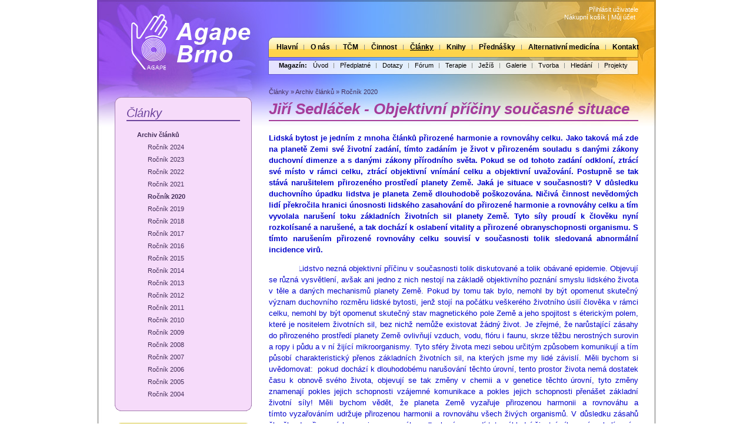

--- FILE ---
content_type: text/html; charset=utf-8
request_url: https://agapebrno.cz/Clanky/Archiv/Rocnik-2020/Jiri-Sedlacek-Objektivni-priciny-soucasne-situace.aspx
body_size: 24498
content:
<!DOCTYPE html PUBLIC "-//W3C//DTD XHTML 1.0 Transitional//EN" "http://www.w3.org/TR/xhtml1/DTD/xhtml1-transitional.dtd">
<html xmlns="http://www.w3.org/1999/xhtml" >
<head id="head"><title>
	Jiř&#237; Sedl&#225;ček - Objektivn&#237; př&#237;činy současn&#233; situace - Agape Brno
</title><meta http-equiv="content-type" content="text/html; charset=UTF-8" /> 
<meta http-equiv="pragma" content="no-cache" /> 
<meta http-equiv="content-style-type" content="text/css" /> 
<meta http-equiv="content-script-type" content="text/javascript" /> 
<link href="/CMSPages/GetResource.ashx?stylesheetname=Agape" type="text/css" rel="stylesheet"/> 
<meta name="verify-v1" content="cGQM6e9B85WYLHLwhOA+fs4AEGz+nmbz291WrZjGYg0=" />
<link type="text/css" rel="stylesheet" href="/CMSPages/GetCSS.aspx?stylesheetname=AgapePrint" media="print" />
<script type="text/javascript">
var gaJsHost = (("https:" == document.location.protocol) ? "https://ssl." : "http://www.");
document.write(unescape("%3Cscript src='" + gaJsHost + "google-analytics.com/ga.js' type='text/javascript'%3E%3C/script%3E"));
</script>
<script type="text/javascript">
try {
var pageTracker = _gat._getTracker("UA-8069431-1");
pageTracker._trackPageview();
pageTracker._trackPageLoadTime();
} catch(err) {}</script> 
<link href="/favicon.ico" type="image/x-icon" rel="shortcut icon"/> 
<link href="/favicon.ico" type="image/x-icon" rel="icon"/> 
</head>
<body class="LTR Safari Chrome Safari5 Chrome5 CSCZ ContentBody" >
    <form method="post" action="/Clanky/Archiv/Rocnik-2020/Jiri-Sedlacek-Objektivni-priciny-soucasne-situace.aspx" id="form">
<div>
<input type="hidden" name="manScript_HiddenField" id="manScript_HiddenField" value="" />
<input type="hidden" name="__EVENTTARGET" id="__EVENTTARGET" value="" />
<input type="hidden" name="__EVENTARGUMENT" id="__EVENTARGUMENT" value="" />

</div>

<script type="text/javascript">
//<![CDATA[
var theForm = document.forms['form'];
if (!theForm) {
    theForm = document.form;
}
function __doPostBack(eventTarget, eventArgument) {
    if (!theForm.onsubmit || (theForm.onsubmit() != false)) {
        theForm.__EVENTTARGET.value = eventTarget;
        theForm.__EVENTARGUMENT.value = eventArgument;
        theForm.submit();
    }
}
//]]>
</script>


<script src="/WebResource.axd?d=WFQPjCprhYvzfMOktmR_o5KVM09HGB-QidlxFb7pKLUFMKK5REouwFV1g2TtM5H706aUcP40ZI2HWGcgC131uLXS25o1&amp;t=638314009380000000" type="text/javascript"></script>

<input type="hidden" name="lng" id="lng" value="cs-CZ" />
<script src="/ScriptResource.axd?d=VrI2IeP0ecfw6HYxdGDkpxmK3L-mINbASMhz81sf8_BoLaHGlanNMzL1ZBmdtN1jaisgAyBp_BNk1uWeyIhaBfWjiKAJuq8DQ5APzQBiqIpItRuF0&amp;t=3f0ccc7f" type="text/javascript"></script>
<script src="/ScriptResource.axd?d=GQUjKVUOEhKxVwX9OExXNmNZVvvNQUyuWF1bIwRckt_V5_U9cass4GbLcl1T9UGl6F_rXi_bciolNW9qQepbps8wutsl9ZvkXR_7oVPRx_hog4OnMhzDa8LahU7z3RZHlRMNuQ2&amp;t=3f0ccc7f" type="text/javascript"></script>
<script src="/CMSPages/PortalTemplate.aspx?_TSM_HiddenField_=manScript_HiddenField&amp;_TSM_CombinedScripts_=%3b%3bAjaxControlToolkit%2c+Version%3d3.5.50927.0%2c+Culture%3dneutral%2c+PublicKeyToken%3d28f01b0e84b6d53e%3acs-CZ%3a4a126967-c4d4-4d5c-8f94-b4e3e72d7549%3af9cec9bc%3a62b503f2" type="text/javascript"></script>
<div>

	<input type="hidden" name="__VIEWSTATEGENERATOR" id="__VIEWSTATEGENERATOR" value="A5343185" />
</div>
    <script type="text/javascript">
//<![CDATA[
Sys.WebForms.PageRequestManager._initialize('manScript', document.getElementById('form'));
Sys.WebForms.PageRequestManager.getInstance()._updateControls(['tp$lt$zoneLogin$ShoppingCartMiniPreview$upnlAjax'], [], [], 90);
//]]>
</script>
<div id="CMSHeaderDiv">
	<!-- -->
</div>
     
<div class="mainDiv">
<div class="zoneTop">
	<div class="top_left">
	<a href="/" title="Agape Brno - hlavní stránka">
	<div class="logo_agape"></div>
	</a>
	</div>
	<div class="top_right">
	<div class="zoneLogin">
		

<a id="p_lt_zoneLogin_SignOutButton_btnSignOutLink" class="signoutLink" href="javascript:__doPostBack('p$lt$zoneLogin$SignOutButton$btnSignOutLink','')">Přihlásit uživatele</a><div></div><div class="ShoppingCartMiniPreview"><div id="p_lt_zoneLogin_ShoppingCartMiniPreview_upnlAjax">
	
        <table cellspacing="0">
            <tr>
                <td colspan="2" style="padding-right: 5px;">
                    
                    
                    <a id="p_lt_zoneLogin_ShoppingCartMiniPreview_lnkShoppingCart" class="ShoppingCartLink" href="/SpecialPages/Shoppingcart.aspx">Nákupní košík</a>
                    |&nbsp;<a id="p_lt_zoneLogin_ShoppingCartMiniPreview_lnkMyAccount" class="ShoppingCartLink" href="/Klub/Registrace/MyAccount.aspx">Můj účet</a>
                    
                </td>
            </tr>
            
        </table>
    
</div>
</div>
	</div>
	<div class="zoneTopMenu">
		<div class="topmenu">
	<ul class="CMSListMenuUL" id="menuElem">
		<li class="CMSListMenuLI" style=""><a href="/" class="CMSListMenuLink" style="" >Hlavn&#237;</a></li>
		<li class="CMSListMenuLI"><a href="/O-nas.aspx" class="CMSListMenuLink" >O n&#225;s</a></li>
		<li class="CMSListMenuLI" style=""><a href="/TCM.aspx" class="CMSListMenuLink" style="" >TČM</a></li>
		<li class="CMSListMenuLI"><a href="/Cinnost.aspx" class="CMSListMenuLink" >Činnost</a></li>
		<li class="CMSListMenuHighlightedLI"><a href="/Clanky.aspx" class="CMSListMenuLinkHighlighted" >Čl&#225;nky</a></li>
		<li class="CMSListMenuLI"><a href="/Knihy.aspx" class="CMSListMenuLink" >Knihy</a></li>
		<li class="CMSListMenuLI"><a href="/Prednasky.aspx" class="CMSListMenuLink" >Předn&#225;šky</a></li>
		<li class="CMSListMenuLI" style=""><a href="/Alternativni-medicina.aspx" class="CMSListMenuLink" style="" >Alternativn&#237; medic&#237;na</a></li>
		<li class="CMSListMenuLILast" style=""><a href="/O-nas/Kontakt.aspx" class="CMSListMenuLink" style="" >Kontakt</a></li>
	</ul>

</div><div class="menu_divider"></div><div class="clubmenu"><span>Magazín:</span>
	<ul class="CMSListMenuUL" id="menuElem">
		<li class="CMSListMenuLI" style=""><a href="/Klub.aspx" class="CMSListMenuLink" style="" >&#218;vod</a></li>
		<li class="CMSListMenuLI"><a href="/Magazin/Registrace.aspx" class="CMSListMenuLink" >Předplatn&#233;</a></li>
		<li class="CMSListMenuLI"><a href="/Magazin/Dotazy.aspx" class="CMSListMenuLink" >Dotazy</a></li>
		<li class="CMSListMenuLI"><a href="/Magazin/Forum.aspx" class="CMSListMenuLink" >F&#243;rum</a></li>
		<li class="CMSListMenuLI"><a href="/Magazin/Terapie.aspx" class="CMSListMenuLink" >Terapie</a></li>
		<li class="CMSListMenuLI" style=""><a href="/Magazin/Jemnohmotny-obraz-duse-Jezise.aspx" class="CMSListMenuLink" style="" >Jež&#237;š</a></li>
		<li class="CMSListMenuLI"><a href="/Magazin/Galerie-kresba.aspx" class="CMSListMenuLink" >Galerie</a></li>
		<li class="CMSListMenuLI" style=""><a href="/Magazin/Tvorba-ctenaru.aspx" class="CMSListMenuLink" style="" >Tvorba</a></li>
		<li class="CMSListMenuLILast" style=""><a href="/Magazin/Hledani.aspx" class="CMSListMenuLink" style="" >Hled&#225;n&#237;</a></li>
	</ul>

<div class="ClubMenuProjekty"><a href="/Projekty.aspx">Projekty</a></div>
</div>
	</div>
	</div>
	<div class="clear"></div>
</div>
<div class="zoneMain">
	
 
<!-- Left zone -->
<div class="zoneLeft" style="float: left;">
	<div class="LeftmenuBoxOuter">
<div class="LeftmenuBoxInner">
<div class="LeftmenuBox"><div class="leftMenu"><a class="ParentNode" href="/Clanky.aspx">Články</a>

	<ul class="CMSListMenuUL" id="menuElem">
		<li class="CMSListMenuLI"><a href="/Clanky/Archiv.aspx" class="CMSListMenuLink" >Archiv čl&#225;nků</a>
		<ul class="CMSListMenuUL">
			<li class="CMSListMenuLI"><a href="/Clanky/Archiv/Rocnik-2024.aspx" class="CMSListMenuLink" >Ročn&#237;k 2024</a></li>
			<li class="CMSListMenuLI"><a href="/Clanky/Archiv/Rocnik-2023.aspx" class="CMSListMenuLink" >Ročn&#237;k 2023</a></li>
			<li class="CMSListMenuLI"><a href="/Clanky/Archiv/Rocnik-2022.aspx" class="CMSListMenuLink" >Ročn&#237;k 2022</a></li>
			<li class="CMSListMenuLI"><a href="/Clanky/Archiv/Rocnik-2021.aspx" class="CMSListMenuLink" >Ročn&#237;k 2021</a></li>
			<li class="CMSListMenuHighlightedLI"><a href="/Clanky/Archiv/Rocnik-2020.aspx" class="CMSListMenuLinkHighlighted" >Ročn&#237;k 2020</a></li>
			<li class="CMSListMenuLI"><a href="/Clanky/Archiv/Rocnik-2019.aspx" class="CMSListMenuLink" >Ročn&#237;k 2019</a></li>
			<li class="CMSListMenuLI"><a href="/Clanky/Archiv/Rocnik-2018.aspx" class="CMSListMenuLink" >Ročn&#237;k 2018</a></li>
			<li class="CMSListMenuLI"><a href="/Clanky/Archiv/Rocnik-2017.aspx" class="CMSListMenuLink" >Ročn&#237;k 2017</a></li>
			<li class="CMSListMenuLI"><a href="/Clanky/Archiv/Rocnik-2016.aspx" class="CMSListMenuLink" >Ročn&#237;k 2016</a></li>
			<li class="CMSListMenuLI"><a href="/Clanky/Archiv/Rocnik-2015.aspx" class="CMSListMenuLink" >Ročn&#237;k 2015</a></li>
			<li class="CMSListMenuLI"><a href="/Clanky/Archiv/Rocnik-2014.aspx" class="CMSListMenuLink" >Ročn&#237;k 2014</a></li>
			<li class="CMSListMenuLI"><a href="/Clanky/Archiv/2013.aspx" class="CMSListMenuLink" >Ročn&#237;k 2013</a></li>
			<li class="CMSListMenuLI"><a href="/Clanky/Archiv/2012.aspx" class="CMSListMenuLink" >Ročn&#237;k 2012</a></li>
			<li class="CMSListMenuLI"><a href="/Clanky/Archiv/2011.aspx" class="CMSListMenuLink" >Ročn&#237;k 2011</a></li>
			<li class="CMSListMenuLI"><a href="/Clanky/Archiv/2010.aspx" class="CMSListMenuLink" >Ročn&#237;k 2010</a></li>
			<li class="CMSListMenuLI"><a href="/Clanky/Archiv/2009.aspx" class="CMSListMenuLink" >Ročn&#237;k 2009</a></li>
			<li class="CMSListMenuLI"><a href="/Clanky/Archiv/2008.aspx" class="CMSListMenuLink" >Ročn&#237;k 2008</a></li>
			<li class="CMSListMenuLI"><a href="/Clanky/Archiv/2007.aspx" class="CMSListMenuLink" >Ročn&#237;k 2007</a></li>
			<li class="CMSListMenuLI"><a href="/Clanky/Archiv/2006.aspx" class="CMSListMenuLink" >Ročn&#237;k 2006</a></li>
			<li class="CMSListMenuLI"><a href="/Clanky/Archiv/2005.aspx" class="CMSListMenuLink" >Ročn&#237;k 2005</a></li>
			<li class="CMSListMenuLI"><a href="/Clanky/Archiv/2004.aspx" class="CMSListMenuLink" >Ročn&#237;k 2004</a></li>
		</ul>
		</li>
	</ul>

</div><div class="clear"></div>
</div>
</div>
</div>
<div class="LeftYellowmenuBoxOuter">
<div class="LeftYellowmenuBoxInner">
<div class="LeftYellowmenuBox"><h3>Diskuse pod články</h3>
<strong>Předplatitelé magazínu</strong> mají možnost diskutovat ve fóru přímo pod každým článkem. Fórum je zobrazeno pouze v případě, že je uživatel přihlášený na stránkách.</div>
</div>
</div>
<div class="LeftYellowmenuBoxOuter">
<div class="LeftYellowmenuBoxInner">
<div class="LeftYellowmenuBox"><div class="MicroNewsBox">
<h2>Nepřehlédněte</h2>
<p class="MicroNews">
<b>16.02.2013</b> | <a href="/Magazin/Forum/f22/t21147/10-SLEVA-pro-predplatitele-magazinu-Agape.aspx">10% sleva pro předplatitele magazínu</a> na celý sortiment knih a nahrávek.
</p><p class="MicroNews">
<b>03.02.2013</b> | Z důvodu změny Klubu Agape na <strong>Magazín Agape</strong> byla aktualizována&nbsp;<a href="/Magazin/Registrace/Pravidla-pouzivani.aspx">Pravidla používání</a> služby. Předplacené členství v klubu bylo automaticky převedeno na předplatné magazínu ve stejné délce trvání.
</p><p class="MicroNews">
<b>21.11.2010</b> | Právě jsme zavedli novinku <a href="/Klub/Terapie/Kolektivni-lecive-pusobeni.aspx">Kolektivního léčivého&nbsp;působení na člověka</a>.
</p>
</div></div>
</div>
</div>

</div>
<!-- Content zone -->
<div class="zoneContent" style="float: right;">
	<div class="BreadBox"><a href="/Clanky.aspx" class="CMSBreadCrumbsLink">Čl&#225;nky</a> &#187; <a href="/Clanky/Archiv.aspx" class="CMSBreadCrumbsLink">Archiv čl&#225;nků</a> &#187; <a href="/Clanky/Archiv/Rocnik-2020.aspx" class="CMSBreadCrumbsLink">Ročn&#237;k 2020</a> 
</div><div class="ArticleList">

<h1>Jiří Sedláček - Objektivní příčiny současné situace</h1>
<div class="ArticleTeaserText">
<div style="text-align: justify;">
	<span style="color:#0000cd;"><strong style="font-size: 12.8px;">Lidská bytost je jedním z mnoha článků přirozené harmonie a rovnováhy celku. Jako taková má zde na planetě Zemi své životní zadání, tímto zadáním je život v přirozeném souladu s danými zákony duchovní dimenze a s danými zákony přírodního světa. Pokud se od tohoto zadání odkloní, ztrácí své místo v rámci celku, ztrácí objektivní vnímání celku a objektivní uvažování. Postupně se tak stává narušitelem přirozeného prostředí planety Země. Jaká je situace v současnosti? V důsledku duchovního úpadku lidstva je planeta Země dlouhodobě poškozována. Ničivá činnost nevědomých lidí překročila hranici únosnosti lidského zasahování do přirozené harmonie a rovnováhy celku a tím vyvolala narušení toku základních životních sil planety Země. Tyto síly proudí k člověku nyní rozkolísané a narušené, a tak dochází k oslabení vitality a přirozené obranyschopnosti organismu. S tímto narušením přirozené rovnováhy celku souvisí v současnosti tolik sledovaná abnormální incidence virů.&nbsp;</strong></span></div>

</div>
<div class="ArticleText">
<div style="text-align: justify;">
	<span style="color:#0000cd;">&nbsp; &nbsp; &nbsp; &nbsp; &nbsp; &nbsp; Lidstvo nezná objektivní příčinu v současnosti tolik diskutované a tolik obávané epidemie. Objevují se různá vysvětlení, avšak ani jedno z nich nestojí na základě objektivního poznání smyslu lidského života v těle a daných mechanismů planety Země. Pokud by tomu tak bylo, nemohl by být opomenut skutečný význam duchovního rozměru lidské bytosti, jenž stojí na počátku veškerého životního úsilí člověka v rámci celku, nemohl by být opomenut skutečný stav magnetického pole Země a jeho spojitost s éterickým polem, které je nositelem životních sil, bez nichž nemůže existovat žádný život. Je zřejmé, že narůstající zásahy do přirozeného prostředí planety Země ovlivňují vzduch, vodu, flóru i faunu, skrze těžbu nerostných surovin a ropy i půdu a v ní žijící mikroorganismy. Tyto sféry života mezi sebou určitým způsobem komunikují a tím působí charakteristický přenos základních životních sil, na kterých jsme my lidé závislí. Měli bychom si uvědomovat: &nbsp;pokud dochází k dlouhodobému narušování těchto úrovní, tento prostor života nemá dostatek času k obnově svého života, objevují se tak změny v chemii a v genetice těchto úrovní, tyto změny znamenají pokles jejich schopnosti vzájemné komunikace a pokles jejich schopnosti přenášet základní životní síly! Měli bychom vědět, že planeta Země vyzařuje přirozenou harmonii a rovnováhu a tímto&nbsp;vyzařováním udržuje přirozenou harmonii a rovnováhu všech živých organismů. V důsledku zásahů člověka do přirozené harmonie a rovnováhy celku k nám proudí tyto základní životní síly nyní rozkolísané a narušené. Tato skutečnost způsobuje a bude i nadále způsobovat dalekosáhlé důsledky na všech úrovních našeho života! V biologickém prostředí planety Země to znamená mimo jiné i změny, které vyvolaly abnormální incidenci virů. Ve vnitřním prostředí lidského organismu to znamená pokles vitality a přirozené obranyschopnosti, a s tím spojené zrychlení průběhu všech chronických a všech těžkých onemocnění!<br />
	&nbsp;&nbsp;&nbsp;&nbsp;&nbsp;&nbsp;&nbsp;&nbsp;&nbsp;&nbsp;&nbsp; Měli bychom si uvědomit, že samotný průběh epidemie nám dává podstatné indicie, k pochopení příčiny a k rozhodujícímu přehodnocení! Uvažme, že v čínském Wuhanu dochází po dlouhou dobu k nejvyššímu znečištění vzduchu a vody na východní polokouli, v severní Itálii jsou po dlouhou dobu měřeny nejvyšší emise oxidu dusičitého v Evropě, v Brazílii dochází v posledních měsících k velkému nárůstu devastace Amazonského pralesa. Právě v těchto místech došlo k největšímu zasažení obyvatel koronavirem. Proč? Je zřejmé, že tato nebývalá incidence virů se rodí všude tam, kde je narušování přirozené harmonie a rovnováhy celku nejvýraznější a odtud se šíří na místa, kde je v důsledku dlouho trvajícího narušování přirozeného prostředí planety Země určitá biologická nerovnováha! Jsme schopni pochopit tuto jednoduchou indicii, kterou nám dává příroda sama?!<br />
	&nbsp;&nbsp;&nbsp;&nbsp;&nbsp;&nbsp;&nbsp; &nbsp;&nbsp;&nbsp;Zamysleme se, jaká je situace ve společnosti dnes, v době kdy zažíváme jednu z největších krizí historie lidstva? Současný svět je rozdělen na dva tábory lidí. A sice: ti první mají ještě zbytek svědomí, na jehož základě se snaží žít, ti druzí své svědomí ztratili a usilují pouze o vlastní prospěch. Každá z těchto skupin má své protagonisty, kteří vedou způsobem svého myšlení ostatní k prohlubování jejich charakteristických mentálních a emočních vzorců. A tak stojí v současnosti vedle sebe dva přístupy k životu a dva způsoby řešení stávající situace. Prvním je přístup charakteristického propojení s celkem, skrze pradůvěru a s ní spojené svědomí. Druhým je přístup charakteristického odpojení od celku, skrze dominující ego. První přístup nám dává řešení skrze pochopení souvislostí a skrze změnu v přístupu k životu v rámci celku - do budoucna to znamená pro lidstvo objektivní vývoj v souladu se zákony prostředí v němž žijeme, tedy trvalou prosperitu. Druhý přístup nám nedává řešení, a to proto, že nevede k podstatě, nevede k pochopení souvislostí, nabízí pouze rychlé řešení skrze potlačení symptomů - do budoucna to znamená pokračování nadvlády nevědomosti, další a další devastaci zbytků přirozené kultury společnosti i životního prostředí. Je nejvyšší čas položit si klíčovou otázku: co dává člověku objektivní přístup k životu v rámci celku, co podporuje přirozenou obranyschopnost?<br />
	&nbsp;&nbsp;&nbsp;&nbsp;&nbsp;&nbsp;&nbsp;&nbsp;&nbsp;&nbsp;&nbsp; Pokud se na okamžik zastavíme, a budeme pozorovat život okolo sebe, napadne nás, že veškerý život na této Zemi je v neustálé proměně, že tato proměna v sobě obsahuje nekonečný pohyb a vývoj, že tento pohyb a vývoj může být iniciován jedině vůlí žít v jednotě s vibračně vyšší silou, kterou podvědomě každá živá bytost vnímá a určitým způsobem i prožívá. Napadne nás, že veškerý pohyb je přirozeným projevem vůle žít v jednotě s touto silou, že veškerý objektivní vývoj je přirozeným důsledkem samotného vnímání a charakteristického prožívání své vlastní jednoty s touto silou. Pokud vnímáme vyzařování Zdroje životní síly a máme vůli žít v jednotě s tímto vyzařováním, směřujeme k objektivnímu uvědomění, pokud nám tato vůle chybí, ztrácíme základní předpoklady k harmonickému životu, stáváme se subjektivními! Tuto vůli žít v jednotě s vyzařováním Zdroje mají ve svém podvědomí všechny živé bytosti. Tuto vůli měly ve svém podvědomí ve svém počátku všechny vyspělé civilizace historie, jakmile došlo z nějakého důvodu k rezignaci na toto základní životní pravidlo, objevil se úpadek a zánik této civilizace. Lidská nevědomost a subjektivita vyvolala mnohá nedorozumění, konflikty, války a epidemie. A tak se děje, ať si to chceme anebo nechceme připustit, i v současnosti.<br />
	&nbsp;&nbsp;&nbsp;&nbsp;&nbsp;&nbsp;&nbsp;&nbsp;&nbsp;&nbsp;&nbsp; Vezmeme-li v úvahu, že v každém člověku je určitý duchovní, duševní a biologický rozměr, napadne nás, že je zde zákonitě přítomný řád určitých duchovních, duševních a biologických hodnot. Tento řád je průběžně utvářen a přirozeně udržován silou, která nás svou podstatou přesahuje. Každý živý organismus na planetě Zemi se s touto silou propojuje skrze vnímání této síly a skrze prožitek této síly! Aby bylo dosaženo harmonie lidského ducha, duše i těla, je potřeba, aby bylo toto vnímání a s ním spojené prožívání realizováno i na fyzické úrovni, aby vstupovalo do našeho každodenního života skrze naše přítomné vědomí! Jedině tak se rodí skutečně objektivní vize. S objektivní vizí jsou dále spojeny harmonické duševní síly, které vytvářejí v rámci celku charakteristické jemnohmotné předivo sil. Tak plní člověk své životní zadání v rámci celku. A naopak. Pokud toto vnímání chybí, objevuje se pouze subjektivní vize a s ní spojené disharmonické duševní síly, které zatěžují veškerý okolní život, s nímž je člověk, jako víceúrovňová duchovní bytost v těle, charakteristickým způsobem provázán! Tak dochází k odklonu od životního zadání, tak člověk ohrožuje a ničí veškeré objektivní hodnoty v rámci přirozeného prostředí planety Země. Jak z tohoto stavu úpadku zpět k přirozené harmonii a rovnováze?<br />
	&nbsp;&nbsp;&nbsp;&nbsp;&nbsp;&nbsp;&nbsp;&nbsp;&nbsp;&nbsp;&nbsp; Je potřeba nejprve pochopit objektivní životní zákon, na jehož základě bychom měli zde na planetě Zemi žít a rozvíjet svůj duchovní a duševní život! Tímto zákonem je: &bdquo;Veškerý život potřebuje vnímat Zdroj životní síly a prožívat svou jednotu s vyzařováním Zdroje životní síly.&ldquo; Potřebujeme vědět, že toto vnímání je základním předpokladem pro náš harmonický život na planetě Zemi a potřebujeme jej v sobě průběžně obnovovat - skrze pozornost k životu, který obsahuje řád duchovního světa a řád přírodního světa. Tedy skrze samostatné vnímání duchovního vzoru, který ukazuje na vyzařování Zdroje a skrze samostatné vnímání života přírody. Není jiné cesty. Každý, kdo si uchovává přirozené vnímání tohoto řádu, ten je napojen na Zdroj a je schopen obnovovat v lidech okolo sebe spojení s řádem, a to skrze charakter svého myšlení a skrze slovo. Na tomto základě by měla být utvářena nová společnost lidí. Na tomto základě by měli v duchu probuzení lidé předávat novým generacím nové impulsy pro vývoj!!!<br />
	&nbsp;&nbsp;&nbsp;&nbsp;&nbsp;&nbsp;&nbsp;&nbsp;&nbsp;&nbsp; Měli bychom být přesvědčeni, že pokud je charakter našeho uvědomění v souladu s daným řádem duchovních hodnot, dostáváme se do režimu komunikace s celkem a jsme celkem přirozeně posilováni a podporováni. Naše myšlení je tak udržováno v objektivním nastavení, naše vitalita a přirozená obranyschopnost organismu sílí. A naopak. V prvním případě přichází objektivní řešení samo, tak jako přichází umělci inspirace pro nové dílo. Ve druhém případě objektivní řešení nepřichází, a proto se objevuje potřeba prosadit takové řešení, které by vyhovovalo vlastním potřebám a zájmům. Je zřejmé, které z uvedených pojetí v současnosti výrazně převažuje.<br />
	V současné době je rozhodující, na kterou stranu se přikloníme! Pokud budeme mít vůli nastoupit přirozený duchovní vývoj, dojde ke spojení s přirozenou harmonií a rovnováhou celku, objeví se objektivní vhled a schopnost obnovy duševních i fyzických sil z Ducha. Pokud odmítneme přirozený duchovní vývoj, naše schopnost obnovy duševních i fyzických sil bude postupně více a více oslabovat, člověk tak bude upadat v důsledku probíhajících změn mnohem rychleji než dosud.<br />
	&nbsp;&nbsp;&nbsp;&nbsp;&nbsp;&nbsp;&nbsp;&nbsp;&nbsp;&nbsp;&nbsp; Měli bychom si uvědomovat, že jsme různě disponováni, máme různé duševní i fyzické předpoklady, tyto předpoklady - ať jsou na jakékoliv úrovni vyspělosti - jsou pouze určitým základem pro náš další vývoj. Chceme-li další objektivní vývoj, je nutné nastoupit cestu v souladu s řádem dimenze k níž svou podstatou náležíme, tedy reagovat na Zdroj životní síly, poznávat objektivní principy a zákony života a integrovat do života společnosti. Člověk s takto probuzeným vědomím získává dostatek životního proudu pro svůj nervový systém. Pokud své napojení na Zdroj skrze své uvědomění a s ním spojené přesvědčení i nadále prožívá, získává dostatek životního proudu pro svůj cévní systém. Pokud své napojení na Zdroj prožívá v kontaktu s okolím, získává dostatek životního proudu pro svůj vylučovací systém. Tyto tři úrovně jsou základními pilíři našich třech základních životních úrovní: našeho duchovního, duševního a fyzického těla. Na Ducha napojený nervový systém dále přirozeně aktivizuje hormonální systém, na Ducha napojený cévní systém dále přirozeně aktivizuje trávicí systém, a na Ducha napojený vylučovací systém dále přirozeně aktivizuje pohybový systém. Univerzální životní síla má tendenci se přirozeně transformovat do všech úrovní života na planetě Zemi. Tak jako prochází vším živým v přírodě, tak má procházet i víceúrovňovým systémem duchovních, duševních a biologických sil člověka. Duchovní dimenze je jednou z úrovní přímo napojených na Zdroj životní síly. V přirozené hierarchii sil stojí tato úroveň vibračně výš nad duševní i biologickou úrovní, a tak má tu moc tyto vibračně nižší úrovně přirozeně harmonizovat. To znamená, pokud je dosaženo intuitivního vnímání a s ním spojeného prožívání energií Zdroje, je dosaženo přirozeného spojení s univerzální životní silou!<br />
	&nbsp;&nbsp;&nbsp;&nbsp;&nbsp;&nbsp;&nbsp;&nbsp;&nbsp;&nbsp; Jestliže bude i nadále docházet k extrémnímu narušování biologického prostředí planety Země, bude se i nadále prohlubovat oslabení vitality člověka a objeví se další obranné reakce přirozeného prostředí planety Země. Řešení WHO nebude stačit, vakcíny budou pomáhat pouze částečně a budou oslabovat již tak oslabenou imunitu, lidé budou dezorientovaní a budou postupně ztrácet svou vitalitu i skrze paniku a strach. Řešení pro současnost je jednoduché. Pokud máme tu vůli udržet v sobě vyšší duchovní nastavení a toto nastavení potvrzujeme ve svém každodenním životě činem, naše duchovní vibrace stoupá, a tak je přímo posilováno a vitalizováno i naše biologické tělo, tedy i náš imunitní systém. Chceme-li zvládnout současnou situaci, naším cílem by měl být život v božímu pořádku, měli bychom vědět, že to co si uvědomujeme, to se v nás rodí a to v nás sílí! Jedině touto cestou může docházet k naplnění našeho životní zadání, jedině touto cestou lze dospět k životní harmonii a štěstí.<br />
	&nbsp;<br />
	&nbsp;</span></div>

</div>

</div><br>
<div class="ArticleBottomBox"><b>Hodnocení</b><br>

<div id="p_lt_zoneContent_ContentPlaceholder_ContentPlaceholder_lt_zoneContent_ContentRating_elemRating_pnlRating" class="CntRatingContent">
	<div id="p_lt_zoneContent_ContentPlaceholder_ContentPlaceholder_lt_zoneContent_ContentRating_elemRating_RatingControl_elemRating" disabled="disabled">
		<input type="hidden" name="p$lt$zoneContent$ContentPlaceholder$ContentPlaceholder$lt$zoneContent$ContentRating$elemRating$RatingControl$elemRating_RatingExtender_ClientState" id="p_lt_zoneContent_ContentPlaceholder_ContentPlaceholder_lt_zoneContent_ContentRating_elemRating_RatingControl_elemRating_RatingExtender_ClientState" value="5" /><a href="javascript:void(0)" id="p_lt_zoneContent_ContentPlaceholder_ContentPlaceholder_lt_zoneContent_ContentRating_elemRating_RatingControl_elemRating_A" title="5" style="text-decoration:none"><span id="p_lt_zoneContent_ContentPlaceholder_ContentPlaceholder_lt_zoneContent_ContentRating_elemRating_RatingControl_elemRating_Star_1" class="ratingStar filledRatingStar" style="float:left;">&nbsp;</span><span id="p_lt_zoneContent_ContentPlaceholder_ContentPlaceholder_lt_zoneContent_ContentRating_elemRating_RatingControl_elemRating_Star_2" class="ratingStar filledRatingStar" style="float:left;">&nbsp;</span><span id="p_lt_zoneContent_ContentPlaceholder_ContentPlaceholder_lt_zoneContent_ContentRating_elemRating_RatingControl_elemRating_Star_3" class="ratingStar filledRatingStar" style="float:left;">&nbsp;</span><span id="p_lt_zoneContent_ContentPlaceholder_ContentPlaceholder_lt_zoneContent_ContentRating_elemRating_RatingControl_elemRating_Star_4" class="ratingStar filledRatingStar" style="float:left;">&nbsp;</span><span id="p_lt_zoneContent_ContentPlaceholder_ContentPlaceholder_lt_zoneContent_ContentRating_elemRating_RatingControl_elemRating_Star_5" class="ratingStar filledRatingStar" style="float:left;">&nbsp;</span></a>
	</div>

</div>
<div id="p_lt_zoneContent_ContentPlaceholder_ContentPlaceholder_lt_zoneContent_ContentRating_elemRating_pnlResult" class="CntRatingResult">
	
    <span id="p_lt_zoneContent_ContentPlaceholder_ContentPlaceholder_lt_zoneContent_ContentRating_elemRating_lblResult">Aktuální hodnocení: 5 (10 návštěvníků)</span>

</div>


<div id="p_lt_zoneContent_ContentPlaceholder_ContentPlaceholder_lt_zoneContent_DocumentMetadataInfo_DocumentInfoPanel" class="DocumentInfoPanel">
	
	Štítky: <br />

</div>
</div>
</div>
<div style="clear: both;"></div>

</div>
<div class="zoneBottom">
	<div class="FooterLeft">
	&copy; 1997 - 2024 Agape Brno<br />
	všechna práva vyhrazena</div>
<div class="FooterRight" style="text-align: right">
	<a href="/Klub/Registrace.aspx">předplatné magazínu</a> | <a href="/Knihy.aspx">vydavatelství</a>&nbsp;| <a href="/SpecialPages/Sitemap.aspx">mapa stránek</a> | <a href="/O-nas/Kontakt.aspx">kontakt</a><br />
	Hluboká 5, 639 00 Brno | tel.: 775 563 052 | <a href="mailto:info@agapebrno.cz">info@agapebrno.cz</a></div>
<div style="clear: both; padding-top: 1rem;">
<div class="CookieConsent">
    <span id="p_lt_zoneBottom_CookieLaw_lblText" class="ConsentText">Tyto webové stránky používají k poskytování svých služeb soubory Cookies. Používáním těchto webových stránek souhlasíte s použitím souborů Cookies.
</span>
    <span class="ConsentButtons">
        <input type="submit" name="p$lt$zoneBottom$CookieLaw$btnDenyAll" value="Odmítnout vše" id="p_lt_zoneBottom_CookieLaw_btnDenyAll" class="ConsentButton" />
        
        <input type="submit" name="p$lt$zoneBottom$CookieLaw$btnAllowAll" value="Přijmout vše" id="p_lt_zoneBottom_CookieLaw_btnAllowAll" class="ConsentButton" />
    </span>
</div>
</div>
</div>
</div>




    
    

<script type="text/javascript">
    //<![CDATA[
if (typeof(Sys.Browser.WebKit) == 'undefined') {
    Sys.Browser.WebKit = {};
}
if (navigator.userAgent.indexOf('WebKit/') > -1) {
    Sys.Browser.agent = Sys.Browser.WebKit;
    Sys.Browser.version = parseFloat(navigator.userAgent.match(/WebKit\/(\d+(\.\d+)?)/)[1]);
    Sys.Browser.name = 'WebKit';
}
//]]>
</script>
<script type="text/javascript">
//<![CDATA[
(function() {var fn = function() {$get("manScript_HiddenField").value = '';Sys.Application.remove_init(fn);};Sys.Application.add_init(fn);})();
var callBackFrameUrl='/WebResource.axd?d=bCS3D-quIaJ21pHba2a0gxg3lg-dh2czmpMhEiMrZUkPBCq0VbVBu7qMMjznLJeNgpcQt8xq5lJSDo7rP0ZYl1E51Hg1&t=638314009380000000';
WebForm_InitCallback();Sys.Application.initialize();
Sys.Application.add_init(function() {
    $create(Sys.Extended.UI.RatingBehavior, {"AutoPostBack":true,"CallbackID":"p$lt$zoneContent$ContentPlaceholder$ContentPlaceholder$lt$zoneContent$ContentRating$elemRating$RatingControl$elemRating","ClientStateFieldID":"p_lt_zoneContent_ContentPlaceholder_ContentPlaceholder_lt_zoneContent_ContentRating_elemRating_RatingControl_elemRating_RatingExtender_ClientState","EmptyStarCssClass":"emptyRatingStar","FilledStarCssClass":"filledRatingStar","Rating":5,"ReadOnly":true,"StarCssClass":"ratingStar","WaitingStarCssClass":"savedRatingStar","_isServerControl":true,"id":"p_lt_zoneContent_ContentPlaceholder_ContentPlaceholder_lt_zoneContent_ContentRating_elemRating_RatingControl_elemRating_RatingExtender"}, null, null, $get("p_lt_zoneContent_ContentPlaceholder_ContentPlaceholder_lt_zoneContent_ContentRating_elemRating_RatingControl_elemRating"));
});
//]]>
</script>
  <input type="hidden" name="__VIEWSTATE" id="__VIEWSTATE" value="/[base64]/[base64]/[base64]/[base64]/[base64]/[base64]/[base64]/JsdxTJ8eB/xR1mCEmQTNG4Q==" />
    <script type="text/javascript"> 
      //<![CDATA[
      if (window.WebForm_InitCallback) { 
        __theFormPostData = '';
        __theFormPostCollection = new Array();
        window.WebForm_InitCallback(); 
      }
      //]]>
    </script>
  </form>
</body>
</html>


--- FILE ---
content_type: text/css
request_url: https://agapebrno.cz/CMSPages/GetResource.ashx?stylesheetname=Agape
body_size: 7305
content:
body{font-family:Arial;font-size:80%;margin:0;background-color:#fff}body.LTR,body.RTL{background-color:#ffa7f6;background-color:#fff}h1{color:#a53c9a;border-bottom:solid 2px #a53c9a;font-size:200%;font-style:italic;font-weight:bold;margin:0 0 .75em 0;padding:0;line-height:150%}h2{font-size:150%;color:#6b439b;font-weight:normal;margin-bottom:.5em}h3{font-size:120%;color:#a53c9a;font-weight:bold;margin-bottom:.5em}h4{font-size:100%;font-weight:bold;margin:0}a,a:visited,a:active,a:link{color:#9bb;color:#cef;color:#e74114;text-decoration:underline;color:#6b439b}a:hover{color:#452f5a}.clear{width:0;height:0;clear:both;line-height:0;font-size:0}table{margin:0;padding:0}hr{color:#eee;border:0 none;border-top:1px solid #eee;height:1px}.yellowBox{width:224px;padding:0 20px 0 20px;background:#f6ec94 url(../App_Themes/Agape/Images/yellowbox.gif) repeat-y top left}.yellowBoxOuter{width:264px;padding-top:11px;background:transparent url(../App_Themes/Agape/Images/yellowbox_top.gif) no-repeat top left}.yellowBoxInner{width:264px;padding-bottom:11px;background:transparent url(../App_Themes/Agape/Images/yellowbox_bottom.gif) no-repeat bottom left}.yellowBox a,.yellowBox a:visited,.yellowBox a:active,.yellowBox a:link{color:#e74114;text-decoration:underline}.yellowBox a:hover{color:#900}.LeftmenuBox{width:193px;padding:0 20px 0 20px;background:#f6dbfa url(../App_Themes/Agape/Images/leftmenubox.gif) repeat-y top left}.LeftmenuBoxOuter{width:233px;padding-top:11px;background:transparent url(../App_Themes/Agape/Images/leftmenubox_top.gif) no-repeat top left;margin-bottom:20px}.LeftmenuBoxInner{width:233px;padding-bottom:11px;background:transparent url(../App_Themes/Agape/Images/leftmenubox_bottom.gif) no-repeat bottom left}.LeftYellowmenuBox{width:193px;padding:0 20px 0 20px;background:#f6ec94 url(../App_Themes/Agape/Images/leftyellowbox.gif) repeat-y top left}.LeftYellowmenuBoxOuter{width:233px;padding-top:11px;background:transparent url(../App_Themes/Agape/Images/leftyellowbox_top.gif) no-repeat top left;margin-bottom:20px}.LeftYellowmenuBoxInner{width:233px;padding-bottom:11px;background:transparent url(../App_Themes/Agape/Images/leftyellowbox_bottom.gif) no-repeat bottom left}.LeftYellowmenuBox a,.LeftYellowmenuBox a:visited,.LeftYellowmenuBox a:active,.LeftYellowmenuBox a:link{color:#e74114;text-decoration:underline}.LeftYellowmenuBox a:hover{color:#900}.LeftYellowmenuBox h3{margin-top:0}.yellowBoxSimple{padding:15px;background-color:#f6ec94;border:solid 1px #d5c330;font-size:85%}.yellowBoxSimple h3{margin-top:0}.zoneLeft{width:260px;float:left;color:#333;padding-left:30px;margin-top:38px}.zoneContent{width:628px;color:#333;line-height:150%;margin:0 30px 0 2px;padding-top:20px}.zoneContent img{border:none}.zoneContent a{}.zoneContent p{margin-top:0}.DesignMode .zoneLeft{width:220px}.FullWidthContent .zoneContent{width:890px;padding:20px 30px 0 30px}.mainDiv{width:950px;margin:0 auto;padding:0;background:#fff url(../App_Themes/Agape/Images/bg.gif) repeat-y top left}.logo_agape{height:127px;cursor:pointer;margin-left:30px}.zoneTop{width:950px;height:127px;padding:0;background:#fff url(../App_Themes/Agape/Images/bgtop.jpg) no-repeat top left}.top_left{height:127px;width:290px;float:left}.top_right{height:127px;width:660px;float:right;text-align:right}.zoneTopMenu{width:660px;clear:both;height:63px}.zoneLogin{height:54px;padding:10px 30px 0 0;text-align:right;font-size:85%;color:#fff;float:right}.zoneLogin a{color:#fff;text-decoration:none}.DesignMode .zoneTopMenu{height:120px}.menu_divider{clear:both;height:19px}.zoneMain{min-height:485px;width:950px;background:transparent url(../App_Themes/Agape/Images/bgtoppage.jpg) no-repeat top left}.IE6 .zoneMain{height:485px}.zoneBottom{width:890px;xheight:50px;padding-top:15px;color:#444;font-size:85%;border-top:solid 3px #c5c5c5;margin:30px 30px 0 30px;line-height:150%}.zoneBottom a{text-decoration:none}.zoneBottom .FooterLeft{float:left;margin-left:20px;width:400px}.zoneBottom .FooterRight{float:right;margin-right:20px;width:400px}.CookieConsent{clear:both;padding-top:1rem}.ConsentButtons{display:block}.ConsentButtons input{display:inline-block;border:none;background:none!important;margin:0;padding:0;color:#6b439b;text-decoration:underline;font-size:100%}.topmenu{padding-top:10px;padding-left:4px}.CMSListMenuUL{list-style-type:none;font-size:90%;font-weight:bold;padding:0;margin:0;color:#000}.CMSListMenuLI,.CMSListMenuHighlightedLI,.CMSListMenuLILast,.CMSListMenuHighlightedLILast{display:block;float:left;padding:0;background:url(../App_Themes/Agape/Images/bg_topmenu_separator.gif) no-repeat center right}.CMSListMenuLILast,.CMSListMenuHighlightedLILast{background-image:none}.CMSListMenuLink,.CMSListMenuLinkHighlighted{color:#000;text-decoration:none;display:block;padding:0 11px;margin-right:0}.CMSListMenuLI a,.CMSListMenuLILast a{color:#000;text-decoration:none}.IE6 .zoneTopMenu .CMSListMenuLI,.IE6 .zoneTopMenu .CMSListMenuLI a:visited,.IE6 .zoneTopMenu .CMSListMenuLILast a:visited{color:#000;text-decoration:none}.CMSListMenuLinkHighlighted,.CMSListMenuHighlightedLIlast a,.CMSListMenuHighlightedLI a,a.CMSListMenuLinkHighlighted{color:#000;text-decoration:underline}.IE6 .zoneTopMenu .CMSListMenuLinkHighlighted,.IE6 .zoneTopMenu .CMSListMenuHighlightedLIlast a:visited,.IE6 .zoneTopMenu .CMSListMenuHighlightedLI a:visited{color:#000;text-decoration:underline}.IE6 .leftMenu .CMSListMenuLI a:visited,.IE6 .leftMenu .CMSListMenuHighlightedLI a:visited{color:#000;text-decoration:none}.CMSListMenuLI a:hover,.CMSListMenuLILast a:hover{color:#000;text-decoration:underline}.IE6 .zoneTopMenu .CMSListMenuLI a:hover,.IE6 .zoneTopMenu .CMSListMenuLILast a:hover{color:#000;text-decoration:underline}.clubmenu{margin-left:4px}.clubmenu span{display:block;float:left;font-size:85%;font-weight:bold;margin-left:15px}.clubmenu .CMSListMenuUL{font-size:85%;list-style-type:none;font-weight:normal;padding:0;margin:0;color:#000}.clubmenu .CMSListMenuLI,.clubmenu .CMSListMenuHighlightedLI,.clubmenu .CMSListMenuLILast,.clubmenu .CMSListMenuHighlightedLILast{display:block;float:left;padding:0;background:url(../App_Themes/Agape/Images/bg_topmenu_separator.gif) no-repeat center right}.clubmenu .CMSListMenuLILast,.clubmenu .CMSListMenuHighlightedLILast{background-image:none}.clubmenu .CMSListMenuLink,.clubmenu .CMSListMenuLinkHighlighted{color:#000;text-decoration:none;display:block;padding:0 10px;margin-right:0}.clubmenu .CMSListMenuLI a,.clubmenu .CMSListMenuLILast a{color:#000;text-decoration:none}.clubmenu .CMSListMenuLI a:hover,.clubmenu .CMSListMenuLILast a:hover{color:#000;text-decoration:underline}.clubmenu .ClubMenuProjekty{display:block;float:left;padding:0;background:url(../App_Themes/Agape/Images/bg_topmenu_separator.gif) no-repeat center left;font-size:85%;color:#000;text-decoration:none}.clubmenu .ClubMenuProjekty a{color:#000;text-decoration:none;padding:0 10px}.clubmenu .ClubMenuProjekty a:hover{color:#000;text-decoration:underline}.leftMenu .ParentNode{color:#6b439b;border-bottom:solid 2px #6b439b;font-size:160%;font-style:italic;font-weight:normal;padding-top:5px;margin-bottom:.75em;display:block;text-decoration:none}.Gecko .leftMenu .ParentNode,.Gecko3 .leftMenu .ParentNode,.Safari .leftMenu .ParentNode{padding-top:4px}.leftMenu .CMSListMenuUL{list-style-type:none;font-size:85%;margin:0;padding:0;text-transform:none;font-weight:bold}.leftMenu .CMSListMenuUL .CMSListMenuUL{font-weight:normal;font-size:100%;padding:5px 0 0 18px}.IE6 .leftMenu .CMSListMenuUL .CMSListMenuUL,.Gecko3 .leftMenu .CMSListMenuUL .CMSListMenuUL,.Gecko .leftMenu .CMSListMenuUL .CMSListMenuUL{font-weight:normal;margin-bottom:0}.leftMenu .CMSListMenuLI,.leftMenu .CMSListMenuHighlightedLI,.leftMenu .CMSListMenuLILast,.leftMenu .CMSListMenuHighlightedLILast{background:none;line-height:150%;margin:0;padding-bottom:5px;margin-left:0;color:#000;float:none}.IE6 .leftMenu .CMSListMenuLI,.IE6 .leftMenu .CMSListMenuHighlightedLI{margin-right:0;padding-right:0}.leftMenu .CMSListMenuLink,.leftMenu .CMSListMenuLinkHighlighted{padding-left:18px;color:#452f5a}.leftMenu .CMSListMenuLI a:hover,.leftMenu .CMSListMenuLinkHighlighted,.leftMenu .CMSListMenuHighlightedLI a{background:none;text-decoration:none;background:url(../App_Themes/Agape/Images/bullet-blue-flower.gif) no-repeat 2px left;color:#452f5a}.leftMenu .CMSListMenuLI a:hover,.leftMenu .CMSListMenuHighlightedLI a:hover{text-decoration:underline}.leftMenu .CMSListMenuLinkHighlighted,.leftMenu .CMSListMenuHighlightedLI a{font-weight:bold}.leftMenu .CMSListMenuHighlightedLI .CMSListMenuLink,.leftMenu .CMSListMenuHighlightedLI .CMSListMenuLink a{background:none;font-weight:normal}.IE6 .leftMenu .ParentNode{text-decoration:none}.IE6 .leftMenu .CMSListMenuLI a:visited,.IE6 .leftMenu .CMSListMenuHighlightedLI a:visited{color:#452f5a}.Homepage .zoneHero{width:450px;height:168px;padding-top:40px;padding-left:500px;background:#fff url(../App_Themes/Agape/Images/hp_image01.jpg) no-repeat top left}.Homepage .HPcontent{background:transparent url(../App_Themes/Agape/Images/bgtophp.jpg) no-repeat top left}.Homepage .HPTopic{width:350px;color:#333}.Homepage .HPTopic H2{font-size:175%;color:#333;text-transform:none;font-weight:normal;margin-top:0;margin-bottom:.5em}.Homepage .HPcontent .zoneLeft{width:556px;float:left;padding:0 0 0 50px;color:#333;margin-top:0}.Homepage .HPcontent .zoneLeft h1{color:#a53c9a;border-bottom:solid 2px #a53c9a;font-size:200%;font-style:italic;font-weight:bold;margin:0 auto;padding:0}.Homepage .col1{float:left;width:255px;padding-right:20px}.Homepage .col2{float:right;width:255px}.Homepage .col1 H2,.Homepage .col2 H2{border-bottom:solid 2px #6b439b}.Homepage .HPcontent .zoneContent{width:264px;margin-top:0;margin-right:30px;padding:0;color:#333}.yellowBox{font-size:89%;line-height:150%}.yellowBox H2{color:#6b439b;border-bottom:solid 2px #6b439b;font-size:180%;font-style:italic;font-weight:bold;margin:0 0 .75em 0;padding-top:6px;padding-bottom:6px}.Navipage .zoneHero{width:450px;height:168px;padding-top:40px;padding-left:500px}.Navipage .HPcontent{background:transparent url(../App_Themes/Agape/Images/bgtophp.jpg) no-repeat top left}.Navipage .HPTopic{width:350px;color:#333}.Navipage .HPTopic H2{font-size:175%;color:#333;text-transform:none;font-weight:normal;margin-top:0;margin-bottom:.5em}.Navipage .zoneContent{margin-top:1px;padding-top:0}.Navipage .zoneLeft{margin-top:0}.Navipage h1{margin-top:0}.BreadBox{font-size:85%;color:#452f5a}.BreadBox a{color:#452f5a;text-decoration:none}.BreadBox a:hover{text-decoration:underline}.ReleaseDate{font-size:85%;color:#777}.photoGallery{margin:auto;text-align:center;width:612px}.photoGalleryContainer{margin:auto;text-align:center}.LightBoxPreview{float:left;width:285px;margin-left:10px;margin-right:10px}.LightBoxPreview img{border:solid 2px #000;margin:15px}.LightBoxPreview .description{font-size:85%;text-align:center;line-height:120%}.subContent .shoppingCart{padding:10px 10px}.IE6 .subContent .shoppingCart{padding-right:0}.ShoppingCartStepImage{border:none;margin-top:10px;padding:0;vertical-align:middle}.ShoppingCartStepSeparator{border:none;margin-top:10px;padding:0 20px;vertical-align:middle}.CartStepHeader{background-color:#326590;color:#fff;padding:5px;font-weight:bold;font-family:Arial;font-size:12pt;margin-bottom:5px}.CartStepTable th{background-color:#326590;color:#fff;font-family:Arial;font-size:11px}.CartStepTable{border:1px solid #326590;border-collapse:collapse;width:740px}.CartStepPanel{padding:5px}.CartContentTable td{border:1px solid #ddd;background-color:#fff;padding:4px}.CartContentTable th{border:1px solid #ddd;font-family:Arial;font-size:11px}.ErrorLabel{color:red;font-weight:bold}.LineErrorLabel{color:red;text-align:left}.BlockTitle{font-size:14px;font-weight:bold;padding:5px 0 5px 0;margin:15px 5px;display:block}.PricePanel{float:right}.ItemsNotAvailable{color:red}.MyCredit,.MyOrders,.MyAddresses{padding:0 6px}.UniGridHead{text-align:left}.shoppingCart input[type=submit]{padding:0 15px}.UnitsTextBox{width:40px}.TextboxField,.TextBoxField{width:280px}.DropDownField{width:285px}.galleryPreview{width:120px;height:120px;float:left;border:1px solid #c4dbe7;text-align:center;margin:5px}.IE6 .galleryPreview{margin:4px}.DesignMode .galleryPreview{margin:4px}.galleryImage{display:table-cell;vertical-align:middle;width:120px;height:120px;text-align:center;line-height:120px}.IE6.galleryImage{height:123px}.hotOffers{float:left;border:1px solid silver;margin:2px;background:#297dae}.hotOffers img{border:none}.hotImage{height:200px;line-height:200px;width:268px;text-align:center;display:table-cell;vertical-align:middle;background:#fff url(../App_Themes/EcommerceSite/Images/product_top_bg.gif) repeat-x}.IE6 .hotImage img{padding-top:20px}.PagePlaceholderBorder .hotImage{width:266px}.hotPrice{margin-bottom:2px;background-color:#fff;padding:0 0 5px}.hotPrice span{width:140px;padding:5px 15px;display:block;background:url(../App_Themes/EcommerceSite/Images/priceBackground.gif) no-repeat top left;font-weight:bold}.hotLink{height:30px;width:266px}.hotText{text-align:center;height:30px;width:266px;display:table-cell;vertical-align:middle;line-height:25px}.hotText a{font-size:12px;font-weight:bold;color:#fff}.hotOffersBox{padding:4px 0 1px 2px}.PagerResults{text-align:center}.PagerNumberArea{text-align:center;background:#f0f0f0;font-weight:bold}.SelectedPrev{padding:0 2px}.SelectedPage{background:#8bd4f2;padding:0 1px;border:1px solid gray}.PagerNumberArea{padding-bottom:2px}.PagerNumberArea a{border:1px solid #f0f0f0;padding:0 1px}.PagerNumberArea a:hover{text-decoration:none;border:1px solid gray;background:#e0e0e0;color:#000}table.productDetailInfo td{vertical-align:top}table.productDetail td{vertical-align:top}.NewsReleaseTitle{width:165px;padding-left:10px}.panelOptions{background-color:red}.ArticleList{}.ArticleList h2{margin-bottom:0}.ArticleList h2 a{text-decoration:none;color:#6b439b}.ArticleList h2 a:hover{text-decoration:underline;color:#6b439b}.ArticleList p{margin-top:0}.ArticleTeaserText{font-weight:bold;padding-bottom:1em}.ArticleText h3{margin-bottom:.5em}.ArticleBottomBox{font-size:85%;border:solid 1px #9bb;background-color:#cef;padding:1em}.ratingStar{font-size:0;width:13px;height:12px;margin:0;padding:0;cursor:pointer;display:block;background-repeat:no-repeat}.filledRatingStar{background-image:url(../App_Themes/Agape/Images/FilledStar.png)}.emptyRatingStar{background-image:url(../App_Themes/Agape/Images/EmptyStar.png)}.savedRatingStar{background-image:url(../App_Themes/Agape/Images/SavedStar.png)}.CntRatingResult{clear:left;padding-top:0}.CntRatingContent{}.CntRatingRadioTable tr{text-align:center}.ForumModerationInfo{text-align:center;margin:5px;padding:5px}.ForumModerationInfoText{margin:15px;border:solid 1px #ccc;padding:35px;background-color:#fff6df}.ForumSearchResultsInfo{background-color:#ccc;padding:8px;font-weight:bold}.Forum .Unapproved{background-color:#fff2cf}.PostText blockquote{border:solid 1px #d4d4d4;background-color:#eee;padding:4px;margin-left:10px}.PostText blockquote cite{display:block;font-weight:bold}.PostExtendedActions{border-top:solid 1px #eee;margin-left:8px;margin-top:10px;padding-top:5px;margin-bottom:5px;padding-bottom:15px}.PostExtendedActions span{display:none}.PostExtendedActions .SendMessage{display:block;float:left;width:16px;height:16px;background-image:url(/App_themes/Default/Images/Design/Forums/sendmessage.gif);margin-right:7px}.PostExtendedActions .Friendship{display:block;float:left;width:16px;height:16px;background-image:url(/App_themes/Default/Images/Design/Forums/friendship.gif)}.ForumExtendedSearch .TextBox{width:300px}.ForumExtendedSearch .DropDownList{width:304px}.ForumExtendedSearch .Button{margin-top:20px;width:150px}.ForumLogonBox{margin:10px 0 10px 0;float:left}.ForumSearchBox{margin:10px 0 10px 0;float:right}.ForumSearchBox a{color:#000}.DesignMode .ForumSearchBox,.DesignMode .ForumLogonBox{float:none}.Post .AcceptedSolution{background-color:#efffef}.AcceptedSolutionArea{color:green;font-size:14pt;width:100%;margin-bottom:5px}.AcceptedSolutionArea td{padding-left:5px!important;padding-bottom:5px!important}.AcceptedSolutionArea .AcceptedSolutionText{width:100%}.ForumManage{border:1px solid #ccc;margin:6px 2px 2px 0;padding:2px 5px;background-color:#fffed5}.ForumManage a{color:#245a91;padding-right:5px}.PostManageEdit table{border:none!important}.PostManageEdit .ForumNewPost td{border-bottom:none!important}.ForumNewPost .SignatureAreaItem{width:505px;height:50px}.SignatureArea{border-top:solid 1px #d7d7d7;font-size:8pt;color:#a8a8a8;margin-top:5px;padding:5px}.ForumTree .PostTree .SignatureArea{width:100%;border-top:solid 1px #d7d7d7;font-size:8pt;color:#a8a8a8;margin-top:5px;padding:5px}.AttachmentTableUpload input{margin-right:3px}.ForumGroup{width:100%}.ForumGroup a{color:#2f8dc3;text-decoration:underline}.ForumGroup a:hover{text-decoration:none}.ForumGroup .Table{width:100%;background-color:#fff;border-top:1px solid #ccc}.ForumGroup .Table td{padding:6px}.ForumGroup .Table .Header td{font-weight:bold;border-right:solid 1px #ccc;color:#000;font-size:11px;padding-top:4px;padding-bottom:4px;xbackground:#000 url(/App_Themes/IntranetPortal/Images/BackgroundForumHeader.png) repeat-x top left;background-color:#eee}.ForumGroup .Table .Info td{border:solid 1px #ccc;padding-top:0;padding-bottom:0;xbackground:#010101 url(/App_Themes/IntranetPortal/Images/BackgroundForumSubheader.png) repeat-x top left;background-color:#eee;height:49px;vertical-align:top}.ForumGroup .Table .GroupName{display:block;font-weight:bold;font-size:20px;padding:8px 0 0 0;color:#000}.ForumGroup .Table .GroupDescription{display:block;color:#000;padding-left:0;font-size:11px}.ForumGroup .Table .ForumInfo{padding-top:6px;padding-bottom:6px}.ForumGroup .Table .Threads{text-align:center;width:50px}.ForumGroup .Table .Posts{text-align:center;width:50px}.ForumGroup .Table .LastPost{text-align:center;width:200px}.ForumGroup .Table .Header .ForumName,.RTL .ForumGroup .Table .LastPost{border-left:1px solid #ccc}.ForumGroup .Table .PostTime{white-space:nowrap}.ForumGroup .Table .PostUser{white-space:nowrap}.ForumGroup .ForumOdd td{background-color:#f8f8ff}.ForumGroup .Forum td{border-right:solid 1px #ccc;border-bottom:solid 1px #ccc}.ForumGroup .Forum .ForumImage,.ForumGroup .Forum .ForumImageLocked{border-left:solid 1px #ccc}.RTL .ForumGroup .Forum .ForumImage,.RTL .ForumGroup .Forum .ForumImageLocked{border-left:none}.ForumGroup .Forum .ForumName{font-size:15px;color:#000}.ForumGroup .Forum .ForumDescription{display:block;padding-top:5px}.ForumFlat,.ForumTree{margin-top:15px}.ForumFlat .ActionLink,.ForumFlat .ActionLink a,.ForumTree .ActionLink,.ForumTree .ActionLink a{color:#245a91;display:inline}.ForumFlat .Table,.ForumTree .Table{width:100%;background-color:#fff}.ForumFlat .Table td{padding:6px}.ForumFlat .Table .Info td,.ForumTree .Table .Info td{border:1px solid #ccc;padding-top:0;padding-bottom:0;xbackground:#000 url(/App_Themes/IntranetPortal/Images/BackgroundForumHeaderBig.png) repeat-x top left;background-color:#eee;height:55px;vertical-align:top;color:#000}.ForumTree .Table .Info td{padding-left:6px}.ForumFlat .Table .ForumContent,.ForumTree .Table .ForumContent{background-color:#fff;padding:0;margin:0}.ForumFlat .Table .Posts{border-right:solid 1px #ccc;border-left:solid 1px #ccc}.ForumTree .Table .Posts{border-right:solid 1px #ccc;border-left:solid 1px #ccc;border-bottom:solid 1px #ccc}.ForumFlat .Table .ForumName,.ForumTree .Table .ForumName{display:block;font-weight:bold;font-size:20px;padding:8px 0 0 2px;color:#000}.ForumFlat .Table .ForumDescription,.ForumTree .Table .ForumDescription{display:block;color:#000;padding-left:4px;font-size:11px}.ForumFlat .Table .Informations td,.ForumTree .Table .Informations td{font-weight:bold;background-color:#eee;border-right:solid 1px #ccc;border-left:solid 1px #ccc;border-bottom:solid 1px #bbb;padding:5px;background-color:#fffec0}.ForumFlat .Table .Actions td,.ForumTree .Table .Actions td{font-weight:bold;background-color:#eee;border-right:solid 1px #ccc;border-left:solid 1px #ccc;border-bottom:solid 1px #bbb;padding:5px}.ForumFlat .Table .Actions .ActionLink,.ForumTree .Table .Actions .ActionLink{color:#000;text-decoration:underline;padding:0 5px 0 5px}.ForumFlat .Table .Posts td{border-right:solid 1px #ccc;border-left:solid 1px #ccc;border-bottom:solid 1px #ccc;padding:0}.ForumFlat .Table .PostsTable,.ForumTree .Table .PostsTable{width:100%}.ForumFlat .Table .PostsTable td,.ForumTree .Table .PostsTable td{border-top:none;border-right:none;border-left:none;border-bottom:solid 1px #ccc}.ForumFlat .Pager td{background-color:#eee;border:none;padding:0;height:23px;font-weight:bold;text-align:center}.ForumFlat .Pager a{font-weight:bold;text-decoration:underline;color:#65a02f}.ForumFlat .ThreadTable,.ForumTree .ThreadTable{border-left:solid 1px #ccc}.ForumFlat .ThreadTable td,.ForumTree .ThreadTable td{border-right:solid 1px #ccc;border-bottom:solid 1px #ccc}.ForumFlat .ThreadTable .Header td{font-weight:bold;background-color:#eee;border-right:solid 1px #ccc;border-bottom:solid 1px #ccc;color:#010101;padding-top:4px;padding-bottom:4px;background-image:url(/App_Themes/IntranetPortal/Images/BackgroundForumHeaderGray.png)}.ForumFlat .ThreadTable .Author{text-align:center;width:200px}.ForumFlat .ThreadTable .Posts,.ForumFlat .ThreadTable .Views{text-align:center;width:50px}.ForumFlat .ThreadTable .LastPost{text-align:center;width:200px}.ForumFlat .ThreadTable .PostTime{white-space:nowrap}.ForumFlat .ThreadTable .PostUser{white-space:nowrap;font-weight:bold;color:#a7a7a7}.ForumFlat .ThreadTable .ThreadInfo{text-align:left;width:30%}.ForumFlat .ThreadTable .ThreadInfo .ThreadName{font-weight:bold;text-decoration:underline;color:#000;font-size:14px}.ForumFlat .ForumBreadCrumbs{font-weight:normal;font-size:9pt;padding:0 5px 0 5px}.ForumFlat .ForumBreadCrumbs a{color:#000}.ForumFlat .ForumNewPost{border-left:solid 1px #ccc;border-right:solid 1px #ccc;border-bottom:solid 1px #ccc}.Post img{border:0}.PostAttachments{border:1px solid #ccc;background:#eee;padding:5px;margin:10px 0}.PostAttachments .PostAttachmentsList{padding:2px 0}.PostAttachments .PostAttachmentsHeader{color:gray}.PostAttachments .PostAttachmentsList a{color:#000}.ForumAttachments{border-right:solid 1px #ccc;border-left:solid 1px #ccc;border-bottom:solid 1px #ccc}.ForumAttachments .AttachmentTable{border:solid 1px #ccc;border-collapse:collapse;margin-top:12px}.ForumAttachments .AttachmentTable td{border-top:solid 1px #ccc;border-bottom:solid 1px #ccc}.ForumAttachments .AttachmentTable .AttachmentTableHeader{background-color:#eee}.ForumAttachments .AttachmentTable .AttachmentTableHeader th,.AttachmentTable .AttachmentFileSize,.AttachmentAction{text-align:center;border-top:solid 1px #ccc;border-bottom:solid 1px #ccc;padding:3px}.ForumAttachments .AttachmentTable .AttachmentTableHeader .AttachmentFileName{text-align:left}.ForumAttachments .AttachmentTable .AttachmentTableFooter{display:none}.ForumAttachments .AttachmentTable .AttachmentTableUpload input{height:23px}.ForumAttachments .AttachmentTable .AttachmentTableUpload .Button{width:100px}.ForumAttachments .AttachmentTable .AttachmentTableFooter{display:none}.ForumAttachments .Title{font-size:16px;font-weight:bold}.PostText{display:block;margin:5px 0 5px 5px}.PostIndent{margin-left:45px}.ForumPost .PostUser{color:#000;font-size:13px}.ForumPost .PostUser:hover{text-decoration:none}.ForumPost .PostSubject{font-weight:bold;font-size:13px;padding:2px 0}.ForumPost .PostActionLink{color:#000;padding:0 5px;font-weight:normal;font-size:12px}.ForumPost .PostImage{padding:6px 0}.ForumPost .UserAvatar .AvatarImage{width:66px;height:66px;padding:5px;margin:6px 15px 5px 6px;border:1px solid #d0d0d0}.ForumPost .UserAvatar{width:75px}.ForumPost .UserAvatar .Badge{margin-left:11px;white-space:nowrap}.ForumPost .UserAvatar .BadgeImage{margin-left:8px;margin-bottom:3px}.ForumPost .PostText img{border:none}.ForumNewPost{padding:5px;background-color:#f1f7fa}.ForumNewPost .PostReply{border:solid 1px #ccc;margin-top:5px;margin-bottom:5px;padding:10px}.ForumNewPost .FormPadding{padding:5px;margin-top:5px;margin-bottom:5px}.ForumNewPost .Title{font-size:17px;font-weight:bold;margin-top:10px;margin-bottom:5px;display:block}.ForumFlat .ForumNewPost .PostForm td{border:none}.ForumNewPost .ItemLabel{font-weight:bold;vertical-align:middle;padding:5px}.PollsBox .PollVoteButton{width:100px}.ForumNewPost .TextboxItem{width:500px}.ForumNewPost .TextboxItemShort{width:500px}.ForumNewPost .TextareaItem{width:505px;height:200px}.forumSearch{padding:2px 15px 30px 15px}.forum h1{padding-left:2px}.ThreadImageAnnouncement{background:url(/App_Themes/IntranetPortal/Images/Forums/thread_announcement.gif) 50% 50% no-repeat;width:30px}.ThreadImage{background:url(/App_Themes/IntranetPortal/Images/Forums/thread_default.gif) 50% 50% no-repeat;width:30px}.ThreadImageLocked{background:url(/App_Themes/IntranetPortal/Images/Forums/thread_lock.gif) 50% 50% no-repeat;width:30px}.ThreadImageSticky{background:url(/App_Themes/IntranetPortal/Images/Forums/thread_stick.gif) 50% 50% no-repeat;width:30px}.ForumImage{background:url(/App_Themes/IntranetPortal/Images/Forums/forum_default.gif) 50% 50% no-repeat;width:40px}.ForumImageLocked{background:url(/App_Themes/IntranetPortal/Images/Forums/forum_locked.gif) 50% 50% no-repeat;width:40px}.ForumTree .PostTree td{border:0}.ForumTree .PostTree{border:0}.ForumTree .ForumPost{padding-left:6px;padding-right:6px;border-bottom:solid 1px #ccc}.ForumTree .PostImage td{vertical-align:top}.ThreadPost,.ThreadPostSelected{padding:1px 5px 2px 1px;overflow:hidden}.ThreadPost .Name{padding:1px 5px 2px 3px;margin-left:1px}.RTL .ThreadPost .Name{padding:1px 3px 2px 5px;margin-left:auto;margin-right:1px}.ThreadPostSelected .Name{background-color:#ccc;padding:2px 4px 2px 2px;margin-left:1px}.RTL .ThreadPostSelected .Name{padding:2px 2px 2px 4px;margin-left:auto;margin-right:1px}.ThreadPost img,.ThreadPostSelected img{padding-bottom:3px}.ForumPostsLatest{margin-bottom:15px}.ForumPostsLatest h4{font-size:11px;margin:0 0 10px}.ForumPostsLatest a{color:#000;text-decoration:none}.ForumPostsLatest a:hover{text-decoration:underline}.DiskuzeListItem{padding-bottom:1em}.DiskuzeListItem .PostDate{font-size:85%;color:#000;margin:0;padding:0;font-weight:bold}.DiskuzeListItem a{font-weight:bold}.DiskuzeListItem .PostPreview{font-size:90%;color:#333}.zoneContent .col1{float:left;width:428px;padding-right:20px}.zoneContent .col2{float:right;width:180px}.MeditationList{height:150px;padding-top:30px;float:left;width:400px}.MeditationList img{margin-right:30px}.MeditationList a,.DrawingList a{font-weight:bold}.DrawingList{height:150px;padding-top:30px;clear:both}.DrawingList .col1{float:left;width:170px;text-align:center}.MeditationNews{text-align:center;margin-bottom:1em}.MeditationFlowerLeft{float:left;width:50%;text-align:center}.MeditationFlowerRight{float:left;width:50%;text-align:center}.randomProductWithStatusRightBlock .imageLink{float:left;margin-right:1em;height:70px;width:50px;text-align:center}.randomProductWithStatusRightBlock{}table.productDetail{width:628px}.productDetail h3{margin-top:1em}.productDetail .yellowBoxSimple{font-size:100%}.productDetailInfo td{padding:3px}.ProductPreviewBook{height:170px}.ProductPreviewBook .ProductImage{float:left;height:150px;width:150px;text-align:center}.ProductPreviewBook .ProductBox{float:left;width:470px}.ProductPreviewBook .ProductTitle{font-weight:bold}.ProductPreviewBook .ProductTeaser{margin-bottom:1em}.ProductPreviewAudio{width:160px;height:240px}.ProductPreviewSubscription{width:300px;height:240px}.ObcasnikList table{width:100%}.ObcasnikList td{width:33%}.ObcasnikList .Obcasnik{margin-bottom:1em;font-size:85%;color:#777}.ObcasnikList .Obcasnik a,.ObcasnikList .Obcasnik span{margin-bottom:1em;font-size:120%}.HPContentNews{padding-left:18px;background:url(../App_Themes/Agape/Images/bullet-blue-flower.gif) no-repeat 3px left;padding-bottom:.5em}.HPContentNews .ContentSummary{font-size:85%}.HPContentNews .ContentTitle{padding-bottom:3px}.MicroNewsBox h2{margin:0;padding-bottom:.5em}.MicroNews{font-size:85%;margin:0;padding-bottom:.5em}.DotazyStanekListItem{padding-bottom:1em}.DotazyStanekListItem .DotazyReleaseDate{font-size:85%;color:#777;margin:0;padding:0}.DotazyStanekListItem .DotazyPostDate{font-size:85%;color:#000;margin:0;padding:0;font-weight:bold}.DotazyStanekListItem a{font-weight:bold}.DotazyStanekListItem .Preview{font-size:85%}.DotazyStanekListItem .PostPreview{font-size:85%;color:#000}.DotazyLeft50{float:left;width:49%}.DotazyRight50{float:right;width:49%}.KolektivniTerapieLeft50{float:left;width:49%}.KolektivniTerapieRight50{float:right;width:49%}.KolektivTerapieItem .Title{font-weight:bold}.KolektivTerapieItem .Termin,.KolektivTerapieDetail .Termin{font-weight:bold;padding-bottom:1em}.KolektivniTerapieInfoBox a{font-weight:bold;color:red}.KolektivniTerapieInfoBox{padding-bottom:1em}.DemoBox{background-color:#f6dbfa;border:solid 1px #a47cb0;padding:15px;color:#452f5a}.DemoBox h2{color:#452f5a;margin-top:0;padding-top:0}.DemoBox .message{color:red}